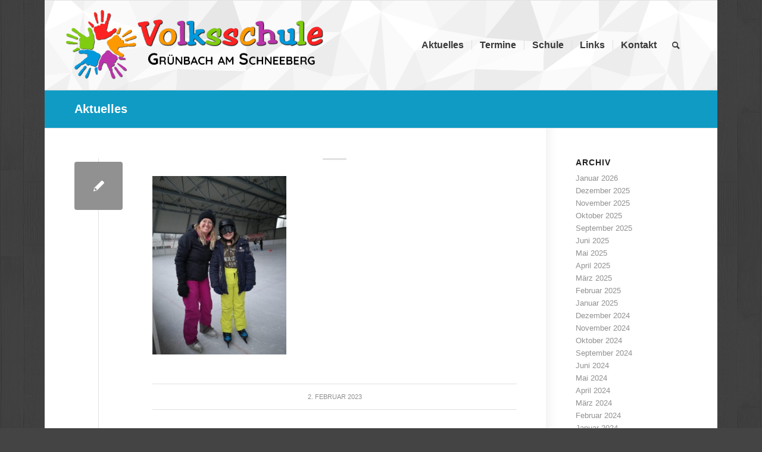

--- FILE ---
content_type: text/html; charset=UTF-8
request_url: https://www.vs-gruenbach.at/img-20230125-wa0004/
body_size: 10192
content:
<!DOCTYPE html>
<html dir="ltr" lang="de" prefix="og: https://ogp.me/ns#" class="html_boxed responsive av-preloader-disabled  html_header_top html_logo_left html_main_nav_header html_menu_right html_custom html_header_sticky html_header_shrinking html_mobile_menu_tablet html_header_searchicon html_content_align_center html_header_unstick_top_disabled html_header_stretch_disabled html_elegant-blog html_av-overlay-side html_av-overlay-side-classic html_av-submenu-noclone html_entry_id_5726 av-cookies-no-cookie-consent av-default-lightbox av-no-preview html_text_menu_active av-mobile-menu-switch-default">
<head>
<meta charset="UTF-8" />
<meta name="robots" content="index, follow" />


<!-- mobile setting -->
<meta name="viewport" content="width=device-width, initial-scale=1">

<!-- Scripts/CSS and wp_head hook -->
<title>| Volksschule Grünbach am Schneeberg</title>
	<style>img:is([sizes="auto" i], [sizes^="auto," i]) { contain-intrinsic-size: 3000px 1500px }</style>
	
		<!-- All in One SEO 4.9.3 - aioseo.com -->
	<meta name="description" content="Eislaufen29" />
	<meta name="robots" content="max-image-preview:large" />
	<meta name="author" content="Olivia Eberharth"/>
	<link rel="canonical" href="https://www.vs-gruenbach.at/img-20230125-wa0004/" />
	<meta name="generator" content="All in One SEO (AIOSEO) 4.9.3" />
		<meta property="og:locale" content="de_DE" />
		<meta property="og:site_name" content="Volksschule Grünbach am Schneeberg | Willkommen in der Volksschule Grünbach am Schneeberg" />
		<meta property="og:type" content="article" />
		<meta property="og:title" content="| Volksschule Grünbach am Schneeberg" />
		<meta property="og:url" content="https://www.vs-gruenbach.at/img-20230125-wa0004/" />
		<meta property="article:published_time" content="2023-02-02T20:46:59+00:00" />
		<meta property="article:modified_time" content="2023-02-02T20:56:33+00:00" />
		<meta name="twitter:card" content="summary" />
		<meta name="twitter:title" content="| Volksschule Grünbach am Schneeberg" />
		<script type="application/ld+json" class="aioseo-schema">
			{"@context":"https:\/\/schema.org","@graph":[{"@type":"BreadcrumbList","@id":"https:\/\/www.vs-gruenbach.at\/img-20230125-wa0004\/#breadcrumblist","itemListElement":[{"@type":"ListItem","@id":"https:\/\/www.vs-gruenbach.at#listItem","position":1,"name":"Home","item":"https:\/\/www.vs-gruenbach.at"},{"@type":"ListItem","@id":"https:\/\/www.vs-gruenbach.at\/img-20230125-wa0004\/#listItem","position":2,"previousItem":{"@type":"ListItem","@id":"https:\/\/www.vs-gruenbach.at#listItem","name":"Home"}}]},{"@type":"ItemPage","@id":"https:\/\/www.vs-gruenbach.at\/img-20230125-wa0004\/#itempage","url":"https:\/\/www.vs-gruenbach.at\/img-20230125-wa0004\/","name":"| Volksschule Gr\u00fcnbach am Schneeberg","description":"Eislaufen29","inLanguage":"de-DE","isPartOf":{"@id":"https:\/\/www.vs-gruenbach.at\/#website"},"breadcrumb":{"@id":"https:\/\/www.vs-gruenbach.at\/img-20230125-wa0004\/#breadcrumblist"},"author":{"@id":"https:\/\/www.vs-gruenbach.at\/author\/olivia\/#author"},"creator":{"@id":"https:\/\/www.vs-gruenbach.at\/author\/olivia\/#author"},"datePublished":"2023-02-02T21:46:59+01:00","dateModified":"2023-02-02T21:56:33+01:00"},{"@type":"Organization","@id":"https:\/\/www.vs-gruenbach.at\/#organization","name":"Volksschule Gr\u00fcnbach am Schneeberg","description":"Willkommen in der Volksschule Gr\u00fcnbach am Schneeberg","url":"https:\/\/www.vs-gruenbach.at\/"},{"@type":"Person","@id":"https:\/\/www.vs-gruenbach.at\/author\/olivia\/#author","url":"https:\/\/www.vs-gruenbach.at\/author\/olivia\/","name":"Olivia Eberharth","image":{"@type":"ImageObject","@id":"https:\/\/www.vs-gruenbach.at\/img-20230125-wa0004\/#authorImage","url":"https:\/\/secure.gravatar.com\/avatar\/3d38307f0ef4810fd2bdfeb7eb9aa67ee48621636cc19b814413a6f04d68682e?s=96&d=mm&r=g","width":96,"height":96,"caption":"Olivia Eberharth"}},{"@type":"WebSite","@id":"https:\/\/www.vs-gruenbach.at\/#website","url":"https:\/\/www.vs-gruenbach.at\/","name":"Volksschule Gr\u00fcnbach am Schneeberg","description":"Willkommen in der Volksschule Gr\u00fcnbach am Schneeberg","inLanguage":"de-DE","publisher":{"@id":"https:\/\/www.vs-gruenbach.at\/#organization"}}]}
		</script>
		<!-- All in One SEO -->

<link rel="alternate" type="application/rss+xml" title="Volksschule Grünbach am Schneeberg &raquo; Feed" href="https://www.vs-gruenbach.at/feed/" />
<link rel="alternate" type="application/rss+xml" title="Volksschule Grünbach am Schneeberg &raquo; Kommentar-Feed" href="https://www.vs-gruenbach.at/comments/feed/" />
<link rel='stylesheet' id='wp-block-library-css' href='https://www.vs-gruenbach.at/wp-includes/css/dist/block-library/style.min.css' type='text/css' media='all' />
<style id='classic-theme-styles-inline-css' type='text/css'>
/*! This file is auto-generated */
.wp-block-button__link{color:#fff;background-color:#32373c;border-radius:9999px;box-shadow:none;text-decoration:none;padding:calc(.667em + 2px) calc(1.333em + 2px);font-size:1.125em}.wp-block-file__button{background:#32373c;color:#fff;text-decoration:none}
</style>
<link rel='stylesheet' id='aioseo/css/src/vue/standalone/blocks/table-of-contents/global.scss-css' href='https://www.vs-gruenbach.at/wp-content/plugins/all-in-one-seo-pack/dist/Lite/assets/css/table-of-contents/global.e90f6d47.css' type='text/css' media='all' />
<style id='global-styles-inline-css' type='text/css'>
:root{--wp--preset--aspect-ratio--square: 1;--wp--preset--aspect-ratio--4-3: 4/3;--wp--preset--aspect-ratio--3-4: 3/4;--wp--preset--aspect-ratio--3-2: 3/2;--wp--preset--aspect-ratio--2-3: 2/3;--wp--preset--aspect-ratio--16-9: 16/9;--wp--preset--aspect-ratio--9-16: 9/16;--wp--preset--color--black: #000000;--wp--preset--color--cyan-bluish-gray: #abb8c3;--wp--preset--color--white: #ffffff;--wp--preset--color--pale-pink: #f78da7;--wp--preset--color--vivid-red: #cf2e2e;--wp--preset--color--luminous-vivid-orange: #ff6900;--wp--preset--color--luminous-vivid-amber: #fcb900;--wp--preset--color--light-green-cyan: #7bdcb5;--wp--preset--color--vivid-green-cyan: #00d084;--wp--preset--color--pale-cyan-blue: #8ed1fc;--wp--preset--color--vivid-cyan-blue: #0693e3;--wp--preset--color--vivid-purple: #9b51e0;--wp--preset--gradient--vivid-cyan-blue-to-vivid-purple: linear-gradient(135deg,rgba(6,147,227,1) 0%,rgb(155,81,224) 100%);--wp--preset--gradient--light-green-cyan-to-vivid-green-cyan: linear-gradient(135deg,rgb(122,220,180) 0%,rgb(0,208,130) 100%);--wp--preset--gradient--luminous-vivid-amber-to-luminous-vivid-orange: linear-gradient(135deg,rgba(252,185,0,1) 0%,rgba(255,105,0,1) 100%);--wp--preset--gradient--luminous-vivid-orange-to-vivid-red: linear-gradient(135deg,rgba(255,105,0,1) 0%,rgb(207,46,46) 100%);--wp--preset--gradient--very-light-gray-to-cyan-bluish-gray: linear-gradient(135deg,rgb(238,238,238) 0%,rgb(169,184,195) 100%);--wp--preset--gradient--cool-to-warm-spectrum: linear-gradient(135deg,rgb(74,234,220) 0%,rgb(151,120,209) 20%,rgb(207,42,186) 40%,rgb(238,44,130) 60%,rgb(251,105,98) 80%,rgb(254,248,76) 100%);--wp--preset--gradient--blush-light-purple: linear-gradient(135deg,rgb(255,206,236) 0%,rgb(152,150,240) 100%);--wp--preset--gradient--blush-bordeaux: linear-gradient(135deg,rgb(254,205,165) 0%,rgb(254,45,45) 50%,rgb(107,0,62) 100%);--wp--preset--gradient--luminous-dusk: linear-gradient(135deg,rgb(255,203,112) 0%,rgb(199,81,192) 50%,rgb(65,88,208) 100%);--wp--preset--gradient--pale-ocean: linear-gradient(135deg,rgb(255,245,203) 0%,rgb(182,227,212) 50%,rgb(51,167,181) 100%);--wp--preset--gradient--electric-grass: linear-gradient(135deg,rgb(202,248,128) 0%,rgb(113,206,126) 100%);--wp--preset--gradient--midnight: linear-gradient(135deg,rgb(2,3,129) 0%,rgb(40,116,252) 100%);--wp--preset--font-size--small: 13px;--wp--preset--font-size--medium: 20px;--wp--preset--font-size--large: 36px;--wp--preset--font-size--x-large: 42px;--wp--preset--spacing--20: 0.44rem;--wp--preset--spacing--30: 0.67rem;--wp--preset--spacing--40: 1rem;--wp--preset--spacing--50: 1.5rem;--wp--preset--spacing--60: 2.25rem;--wp--preset--spacing--70: 3.38rem;--wp--preset--spacing--80: 5.06rem;--wp--preset--shadow--natural: 6px 6px 9px rgba(0, 0, 0, 0.2);--wp--preset--shadow--deep: 12px 12px 50px rgba(0, 0, 0, 0.4);--wp--preset--shadow--sharp: 6px 6px 0px rgba(0, 0, 0, 0.2);--wp--preset--shadow--outlined: 6px 6px 0px -3px rgba(255, 255, 255, 1), 6px 6px rgba(0, 0, 0, 1);--wp--preset--shadow--crisp: 6px 6px 0px rgba(0, 0, 0, 1);}:where(.is-layout-flex){gap: 0.5em;}:where(.is-layout-grid){gap: 0.5em;}body .is-layout-flex{display: flex;}.is-layout-flex{flex-wrap: wrap;align-items: center;}.is-layout-flex > :is(*, div){margin: 0;}body .is-layout-grid{display: grid;}.is-layout-grid > :is(*, div){margin: 0;}:where(.wp-block-columns.is-layout-flex){gap: 2em;}:where(.wp-block-columns.is-layout-grid){gap: 2em;}:where(.wp-block-post-template.is-layout-flex){gap: 1.25em;}:where(.wp-block-post-template.is-layout-grid){gap: 1.25em;}.has-black-color{color: var(--wp--preset--color--black) !important;}.has-cyan-bluish-gray-color{color: var(--wp--preset--color--cyan-bluish-gray) !important;}.has-white-color{color: var(--wp--preset--color--white) !important;}.has-pale-pink-color{color: var(--wp--preset--color--pale-pink) !important;}.has-vivid-red-color{color: var(--wp--preset--color--vivid-red) !important;}.has-luminous-vivid-orange-color{color: var(--wp--preset--color--luminous-vivid-orange) !important;}.has-luminous-vivid-amber-color{color: var(--wp--preset--color--luminous-vivid-amber) !important;}.has-light-green-cyan-color{color: var(--wp--preset--color--light-green-cyan) !important;}.has-vivid-green-cyan-color{color: var(--wp--preset--color--vivid-green-cyan) !important;}.has-pale-cyan-blue-color{color: var(--wp--preset--color--pale-cyan-blue) !important;}.has-vivid-cyan-blue-color{color: var(--wp--preset--color--vivid-cyan-blue) !important;}.has-vivid-purple-color{color: var(--wp--preset--color--vivid-purple) !important;}.has-black-background-color{background-color: var(--wp--preset--color--black) !important;}.has-cyan-bluish-gray-background-color{background-color: var(--wp--preset--color--cyan-bluish-gray) !important;}.has-white-background-color{background-color: var(--wp--preset--color--white) !important;}.has-pale-pink-background-color{background-color: var(--wp--preset--color--pale-pink) !important;}.has-vivid-red-background-color{background-color: var(--wp--preset--color--vivid-red) !important;}.has-luminous-vivid-orange-background-color{background-color: var(--wp--preset--color--luminous-vivid-orange) !important;}.has-luminous-vivid-amber-background-color{background-color: var(--wp--preset--color--luminous-vivid-amber) !important;}.has-light-green-cyan-background-color{background-color: var(--wp--preset--color--light-green-cyan) !important;}.has-vivid-green-cyan-background-color{background-color: var(--wp--preset--color--vivid-green-cyan) !important;}.has-pale-cyan-blue-background-color{background-color: var(--wp--preset--color--pale-cyan-blue) !important;}.has-vivid-cyan-blue-background-color{background-color: var(--wp--preset--color--vivid-cyan-blue) !important;}.has-vivid-purple-background-color{background-color: var(--wp--preset--color--vivid-purple) !important;}.has-black-border-color{border-color: var(--wp--preset--color--black) !important;}.has-cyan-bluish-gray-border-color{border-color: var(--wp--preset--color--cyan-bluish-gray) !important;}.has-white-border-color{border-color: var(--wp--preset--color--white) !important;}.has-pale-pink-border-color{border-color: var(--wp--preset--color--pale-pink) !important;}.has-vivid-red-border-color{border-color: var(--wp--preset--color--vivid-red) !important;}.has-luminous-vivid-orange-border-color{border-color: var(--wp--preset--color--luminous-vivid-orange) !important;}.has-luminous-vivid-amber-border-color{border-color: var(--wp--preset--color--luminous-vivid-amber) !important;}.has-light-green-cyan-border-color{border-color: var(--wp--preset--color--light-green-cyan) !important;}.has-vivid-green-cyan-border-color{border-color: var(--wp--preset--color--vivid-green-cyan) !important;}.has-pale-cyan-blue-border-color{border-color: var(--wp--preset--color--pale-cyan-blue) !important;}.has-vivid-cyan-blue-border-color{border-color: var(--wp--preset--color--vivid-cyan-blue) !important;}.has-vivid-purple-border-color{border-color: var(--wp--preset--color--vivid-purple) !important;}.has-vivid-cyan-blue-to-vivid-purple-gradient-background{background: var(--wp--preset--gradient--vivid-cyan-blue-to-vivid-purple) !important;}.has-light-green-cyan-to-vivid-green-cyan-gradient-background{background: var(--wp--preset--gradient--light-green-cyan-to-vivid-green-cyan) !important;}.has-luminous-vivid-amber-to-luminous-vivid-orange-gradient-background{background: var(--wp--preset--gradient--luminous-vivid-amber-to-luminous-vivid-orange) !important;}.has-luminous-vivid-orange-to-vivid-red-gradient-background{background: var(--wp--preset--gradient--luminous-vivid-orange-to-vivid-red) !important;}.has-very-light-gray-to-cyan-bluish-gray-gradient-background{background: var(--wp--preset--gradient--very-light-gray-to-cyan-bluish-gray) !important;}.has-cool-to-warm-spectrum-gradient-background{background: var(--wp--preset--gradient--cool-to-warm-spectrum) !important;}.has-blush-light-purple-gradient-background{background: var(--wp--preset--gradient--blush-light-purple) !important;}.has-blush-bordeaux-gradient-background{background: var(--wp--preset--gradient--blush-bordeaux) !important;}.has-luminous-dusk-gradient-background{background: var(--wp--preset--gradient--luminous-dusk) !important;}.has-pale-ocean-gradient-background{background: var(--wp--preset--gradient--pale-ocean) !important;}.has-electric-grass-gradient-background{background: var(--wp--preset--gradient--electric-grass) !important;}.has-midnight-gradient-background{background: var(--wp--preset--gradient--midnight) !important;}.has-small-font-size{font-size: var(--wp--preset--font-size--small) !important;}.has-medium-font-size{font-size: var(--wp--preset--font-size--medium) !important;}.has-large-font-size{font-size: var(--wp--preset--font-size--large) !important;}.has-x-large-font-size{font-size: var(--wp--preset--font-size--x-large) !important;}
:where(.wp-block-post-template.is-layout-flex){gap: 1.25em;}:where(.wp-block-post-template.is-layout-grid){gap: 1.25em;}
:where(.wp-block-columns.is-layout-flex){gap: 2em;}:where(.wp-block-columns.is-layout-grid){gap: 2em;}
:root :where(.wp-block-pullquote){font-size: 1.5em;line-height: 1.6;}
</style>
<link rel='stylesheet' id='avia-merged-styles-css' href='https://www.vs-gruenbach.at/wp-content/uploads/dynamic_avia/avia-merged-styles-4f4aa6a45c23979eb693e133ddd2001d---62ffaa400f6ff.css' type='text/css' media='all' />
<link rel="https://api.w.org/" href="https://www.vs-gruenbach.at/wp-json/" /><link rel="alternate" title="JSON" type="application/json" href="https://www.vs-gruenbach.at/wp-json/wp/v2/media/5726" /><link rel="EditURI" type="application/rsd+xml" title="RSD" href="https://www.vs-gruenbach.at/xmlrpc.php?rsd" />
<meta name="generator" content="WordPress 6.8.3" />
<link rel='shortlink' href='https://www.vs-gruenbach.at/?p=5726' />
<link rel="alternate" title="oEmbed (JSON)" type="application/json+oembed" href="https://www.vs-gruenbach.at/wp-json/oembed/1.0/embed?url=https%3A%2F%2Fwww.vs-gruenbach.at%2Fimg-20230125-wa0004%2F" />
<link rel="alternate" title="oEmbed (XML)" type="text/xml+oembed" href="https://www.vs-gruenbach.at/wp-json/oembed/1.0/embed?url=https%3A%2F%2Fwww.vs-gruenbach.at%2Fimg-20230125-wa0004%2F&#038;format=xml" />
<!-- Analytics by WP Statistics - https://wp-statistics.com -->
<link rel="profile" href="http://gmpg.org/xfn/11" />
<link rel="alternate" type="application/rss+xml" title="Volksschule Grünbach am Schneeberg RSS2 Feed" href="https://www.vs-gruenbach.at/feed/" />
<link rel="pingback" href="https://www.vs-gruenbach.at/xmlrpc.php" />

<style type='text/css' media='screen'>
 #top #header_main > .container, #top #header_main > .container .main_menu  .av-main-nav > li > a, #top #header_main #menu-item-shop .cart_dropdown_link{ height:150px; line-height: 150px; }
 .html_top_nav_header .av-logo-container{ height:150px;  }
 .html_header_top.html_header_sticky #top #wrap_all #main{ padding-top:150px; } 
</style>
<!--[if lt IE 9]><script src="https://www.vs-gruenbach.at/wp-content/themes/enfold/js/html5shiv.js"></script><![endif]-->


<!-- To speed up the rendering and to display the site as fast as possible to the user we include some styles and scripts for above the fold content inline -->
<script type="text/javascript">'use strict';var avia_is_mobile=!1;if(/Android|webOS|iPhone|iPad|iPod|BlackBerry|IEMobile|Opera Mini/i.test(navigator.userAgent)&&'ontouchstart' in document.documentElement){avia_is_mobile=!0;document.documentElement.className+=' avia_mobile '}
else{document.documentElement.className+=' avia_desktop '};document.documentElement.className+=' js_active ';(function(){var e=['-webkit-','-moz-','-ms-',''],n='';for(var t in e){if(e[t]+'transform' in document.documentElement.style){document.documentElement.className+=' avia_transform ';n=e[t]+'transform'};if(e[t]+'perspective' in document.documentElement.style){document.documentElement.className+=' avia_transform3d '}};if(typeof document.getElementsByClassName=='function'&&typeof document.documentElement.getBoundingClientRect=='function'&&avia_is_mobile==!1){if(n&&window.innerHeight>0){setTimeout(function(){var e=0,o={},a=0,t=document.getElementsByClassName('av-parallax'),i=window.pageYOffset||document.documentElement.scrollTop;for(e=0;e<t.length;e++){t[e].style.top='0px';o=t[e].getBoundingClientRect();a=Math.ceil((window.innerHeight+i-o.top)*0.3);t[e].style[n]='translate(0px, '+a+'px)';t[e].style.top='auto';t[e].className+=' enabled-parallax '}},50)}}})();</script>		<style type="text/css" id="wp-custom-css">
			.blog-categories {
	display: none !important;
}

/* Remove image overlay with circle and arrow */
.image-overlay {
	display: none !important;
	opacity: 0 !important;
}

.team-member-name {
    margin-top: 7px;
    font-size: 1.1em;
}

.avia-team-member {
	width: 85% !important;
	text-align: center;
}

.title_container .main-title {    
    font-size: 1.5em !important;
	font-weight: bold !important;
}

.av-logo-container {
	padding-left: 20px !important;
}

.post-meta-infos .text-sep-date, .post-meta-infos .blog-author {
    display: none !important;
}		</style>
		<style type='text/css'>
@font-face {font-family: 'entypo-fontello'; font-weight: normal; font-style: normal; font-display: auto;
src: url('https://www.vs-gruenbach.at/wp-content/themes/enfold/config-templatebuilder/avia-template-builder/assets/fonts/entypo-fontello.woff2') format('woff2'),
url('https://www.vs-gruenbach.at/wp-content/themes/enfold/config-templatebuilder/avia-template-builder/assets/fonts/entypo-fontello.woff') format('woff'),
url('https://www.vs-gruenbach.at/wp-content/themes/enfold/config-templatebuilder/avia-template-builder/assets/fonts/entypo-fontello.ttf') format('truetype'),
url('https://www.vs-gruenbach.at/wp-content/themes/enfold/config-templatebuilder/avia-template-builder/assets/fonts/entypo-fontello.svg#entypo-fontello') format('svg'),
url('https://www.vs-gruenbach.at/wp-content/themes/enfold/config-templatebuilder/avia-template-builder/assets/fonts/entypo-fontello.eot'),
url('https://www.vs-gruenbach.at/wp-content/themes/enfold/config-templatebuilder/avia-template-builder/assets/fonts/entypo-fontello.eot?#iefix') format('embedded-opentype');
} #top .avia-font-entypo-fontello, body .avia-font-entypo-fontello, html body [data-av_iconfont='entypo-fontello']:before{ font-family: 'entypo-fontello'; }
</style>

<!--
Debugging Info for Theme support: 

Theme: Enfold
Version: 4.8.9.1
Installed: enfold
AviaFramework Version: 5.0
AviaBuilder Version: 4.8
aviaElementManager Version: 1.0.1
ML:256-PU:111-PLA:10
WP:6.8.3
Compress: CSS:all theme files - JS:all theme files
Updates: enabled - token has changed and not verified
PLAu:9
-->
</head>

<body id="top" class="attachment wp-singular attachment-template-default single single-attachment postid-5726 attachmentid-5726 attachment-jpeg wp-theme-enfold boxed sidebar_shadow rtl_columns av-curtain-numeric lato-light-custom lato-light opensans-variablefont-wdthwght-custom opensans-variablefont-wdthwght  avia-responsive-images-support av-recaptcha-enabled av-google-badge-hide" itemscope="itemscope" itemtype="https://schema.org/WebPage" >

	
	<div id='wrap_all'>

	
<header id='header' class='all_colors header_color light_bg_color  av_header_top av_logo_left av_main_nav_header av_menu_right av_custom av_header_sticky av_header_shrinking av_header_stretch_disabled av_mobile_menu_tablet av_header_searchicon av_header_unstick_top_disabled av_seperator_small_border av_bottom_nav_disabled  av_alternate_logo_active'  role="banner" itemscope="itemscope" itemtype="https://schema.org/WPHeader" >

		<div  id='header_main' class='container_wrap container_wrap_logo'>

        <div class='container av-logo-container'><div class='inner-container'><span class='logo avia-standard-logo'><a href='https://www.vs-gruenbach.at/' class=''><img src="https://www.vs-gruenbach.at/wp-content/uploads/2019/10/Logo3.png" srcset="https://www.vs-gruenbach.at/wp-content/uploads/2019/10/Logo3.png 708w, https://www.vs-gruenbach.at/wp-content/uploads/2019/10/Logo3-300x97.png 300w, https://www.vs-gruenbach.at/wp-content/uploads/2019/10/Logo3-705x229.png 705w" sizes="(max-width: 708px) 100vw, 708px" height="100" width="300" alt='Volksschule Grünbach am Schneeberg' title='Logo3' /></a></span><nav class='main_menu' data-selectname='Wähle eine Seite'  role="navigation" itemscope="itemscope" itemtype="https://schema.org/SiteNavigationElement" ><div class="avia-menu av-main-nav-wrap"><ul role="menu" class="menu av-main-nav" id="avia-menu"><li role="menuitem" id="menu-item-3275" class="menu-item menu-item-type-post_type menu-item-object-page menu-item-top-level menu-item-top-level-1"><a href="https://www.vs-gruenbach.at/aktuelles/" itemprop="url" tabindex="0"><span class="avia-bullet"></span><span class="avia-menu-text">Aktuelles</span><span class="avia-menu-fx"><span class="avia-arrow-wrap"><span class="avia-arrow"></span></span></span></a></li>
<li role="menuitem" id="menu-item-3282" class="menu-item menu-item-type-post_type menu-item-object-page menu-item-mega-parent  menu-item-top-level menu-item-top-level-2"><a href="https://www.vs-gruenbach.at/termine/" itemprop="url" tabindex="0"><span class="avia-bullet"></span><span class="avia-menu-text">Termine</span><span class="avia-menu-fx"><span class="avia-arrow-wrap"><span class="avia-arrow"></span></span></span></a></li>
<li role="menuitem" id="menu-item-3277" class="menu-item menu-item-type-post_type menu-item-object-page menu-item-has-children menu-item-top-level menu-item-top-level-3"><a href="https://www.vs-gruenbach.at/schule/" itemprop="url" tabindex="0"><span class="avia-bullet"></span><span class="avia-menu-text">Schule</span><span class="avia-menu-fx"><span class="avia-arrow-wrap"><span class="avia-arrow"></span></span></span></a>


<ul class="sub-menu">
	<li role="menuitem" id="menu-item-3281" class="menu-item menu-item-type-post_type menu-item-object-page"><a href="https://www.vs-gruenbach.at/schule/lehrer/" itemprop="url" tabindex="0"><span class="avia-bullet"></span><span class="avia-menu-text">Lehrerinnen</span></a></li>
	<li role="menuitem" id="menu-item-3280" class="menu-item menu-item-type-post_type menu-item-object-page"><a href="https://www.vs-gruenbach.at/schule/klassen/" itemprop="url" tabindex="0"><span class="avia-bullet"></span><span class="avia-menu-text">Klassen</span></a></li>
	<li role="menuitem" id="menu-item-3279" class="menu-item menu-item-type-post_type menu-item-object-page"><a href="https://www.vs-gruenbach.at/schule/hort/" itemprop="url" tabindex="0"><span class="avia-bullet"></span><span class="avia-menu-text">Nachmittagsbetreuung</span></a></li>
	<li role="menuitem" id="menu-item-3278" class="menu-item menu-item-type-post_type menu-item-object-page"><a href="https://www.vs-gruenbach.at/schule/foerderkonzept/" itemprop="url" tabindex="0"><span class="avia-bullet"></span><span class="avia-menu-text">Förderkonzept</span></a></li>
	<li role="menuitem" id="menu-item-3741" class="menu-item menu-item-type-post_type menu-item-object-page"><a href="https://www.vs-gruenbach.at/schule/elternverein/" itemprop="url" tabindex="0"><span class="avia-bullet"></span><span class="avia-menu-text">Elternverein</span></a></li>
	<li role="menuitem" id="menu-item-3755" class="menu-item menu-item-type-post_type menu-item-object-page"><a href="https://www.vs-gruenbach.at/schule/schulwart-und-team/" itemprop="url" tabindex="0"><span class="avia-bullet"></span><span class="avia-menu-text">Schulwart und Team</span></a></li>
</ul>
</li>
<li role="menuitem" id="menu-item-3276" class="menu-item menu-item-type-post_type menu-item-object-page menu-item-mega-parent  menu-item-top-level menu-item-top-level-4"><a href="https://www.vs-gruenbach.at/links/" itemprop="url" tabindex="0"><span class="avia-bullet"></span><span class="avia-menu-text">Links</span><span class="avia-menu-fx"><span class="avia-arrow-wrap"><span class="avia-arrow"></span></span></span></a></li>
<li role="menuitem" id="menu-item-3283" class="menu-item menu-item-type-post_type menu-item-object-page menu-item-has-children menu-item-top-level menu-item-top-level-5"><a href="https://www.vs-gruenbach.at/kontakt/" itemprop="url" tabindex="0"><span class="avia-bullet"></span><span class="avia-menu-text">Kontakt</span><span class="avia-menu-fx"><span class="avia-arrow-wrap"><span class="avia-arrow"></span></span></span></a>


<ul class="sub-menu">
	<li role="menuitem" id="menu-item-3567" class="menu-item menu-item-type-post_type menu-item-object-page"><a href="https://www.vs-gruenbach.at/kontakt/impressum/" itemprop="url" tabindex="0"><span class="avia-bullet"></span><span class="avia-menu-text">Impressum</span></a></li>
</ul>
</li>
<li id="menu-item-search" class="noMobile menu-item menu-item-search-dropdown menu-item-avia-special" role="menuitem"><a aria-label="Suche" href="?s=" rel="nofollow" data-avia-search-tooltip="

&lt;form role=&quot;search&quot; action=&quot;https://www.vs-gruenbach.at/&quot; id=&quot;searchform&quot; method=&quot;get&quot; class=&quot;&quot;&gt;
	&lt;div&gt;
		&lt;input type=&quot;submit&quot; value=&quot;&quot; id=&quot;searchsubmit&quot; class=&quot;button avia-font-entypo-fontello&quot; /&gt;
		&lt;input type=&quot;text&quot; id=&quot;s&quot; name=&quot;s&quot; value=&quot;&quot; placeholder='Suche' /&gt;
			&lt;/div&gt;
&lt;/form&gt;
" aria-hidden='false' data-av_icon='' data-av_iconfont='entypo-fontello'><span class="avia_hidden_link_text">Suche</span></a></li><li class="av-burger-menu-main menu-item-avia-special av-small-burger-icon">
	        			<a href="#" aria-label="Menü" aria-hidden="false">
							<span class="av-hamburger av-hamburger--spin av-js-hamburger">
								<span class="av-hamburger-box">
						          <span class="av-hamburger-inner"></span>
						          <strong>Menü</strong>
								</span>
							</span>
							<span class="avia_hidden_link_text">Menü</span>
						</a>
	        		   </li></ul></div></nav></div> </div> 
		<!-- end container_wrap-->
		</div>
		<div class='header_bg'></div>

<!-- end header -->
</header>

	<div id='main' class='all_colors' data-scroll-offset='150'>

	<div class='stretch_full container_wrap alternate_color light_bg_color title_container'><div class='container'><strong class='main-title entry-title '><a href='https://www.vs-gruenbach.at/aktuelles/' rel='bookmark' title='Permanenter Link zu: Aktuelles'  itemprop="headline" >Aktuelles</a></strong></div></div>
		<div class='container_wrap container_wrap_first main_color sidebar_right'>

			<div class='container template-blog template-single-blog '>

				<main class='content units av-content-small alpha  av-blog-meta-author-disabled av-blog-meta-comments-disabled av-blog-meta-category-disabled av-blog-meta-tag-disabled'  role="main" itemprop="mainContentOfPage" >

                    <article class="post-entry post-entry-type-standard post-entry-5726 post-loop-1 post-parity-odd post-entry-last single-small post  post-5726 attachment type-attachment status-inherit hentry"  itemscope="itemscope" itemtype="https://schema.org/CreativeWork" ><div class="blog-meta"><a href="https://www.vs-gruenbach.at/wp-content/uploads/2023/02/IMG-20230125-WA0004-773x1030.jpg" data-srcset="https://www.vs-gruenbach.at/wp-content/uploads/2023/02/IMG-20230125-WA0004-773x1030.jpg 773w, https://www.vs-gruenbach.at/wp-content/uploads/2023/02/IMG-20230125-WA0004-225x300.jpg 225w, https://www.vs-gruenbach.at/wp-content/uploads/2023/02/IMG-20230125-WA0004-768x1024.jpg 768w, https://www.vs-gruenbach.at/wp-content/uploads/2023/02/IMG-20230125-WA0004-1152x1536.jpg 1152w, https://www.vs-gruenbach.at/wp-content/uploads/2023/02/IMG-20230125-WA0004-1125x1500.jpg 1125w, https://www.vs-gruenbach.at/wp-content/uploads/2023/02/IMG-20230125-WA0004-529x705.jpg 529w, https://www.vs-gruenbach.at/wp-content/uploads/2023/02/IMG-20230125-WA0004.jpg 1200w" data-sizes="(max-width: 773px) 100vw, 773px" class='small-preview'  title="Eislaufen29"   itemprop="image" itemscope="itemscope" itemtype="https://schema.org/ImageObject" ><span class="iconfont" aria-hidden='true' data-av_icon='' data-av_iconfont='entypo-fontello'></span></a></div><div class='entry-content-wrapper clearfix standard-content'><header class="entry-content-header"><div class="av-heading-wrapper"></div></header><span class="av-vertical-delimiter"></span><div class="entry-content"  itemprop="text" ><p class="attachment"><a href='https://www.vs-gruenbach.at/wp-content/uploads/2023/02/IMG-20230125-WA0004.jpg'><img decoding="async" width="225" height="300" src="https://www.vs-gruenbach.at/wp-content/uploads/2023/02/IMG-20230125-WA0004-225x300.jpg" class="attachment-medium size-medium" alt="" srcset="https://www.vs-gruenbach.at/wp-content/uploads/2023/02/IMG-20230125-WA0004-225x300.jpg 225w, https://www.vs-gruenbach.at/wp-content/uploads/2023/02/IMG-20230125-WA0004-773x1030.jpg 773w, https://www.vs-gruenbach.at/wp-content/uploads/2023/02/IMG-20230125-WA0004-768x1024.jpg 768w, https://www.vs-gruenbach.at/wp-content/uploads/2023/02/IMG-20230125-WA0004-1152x1536.jpg 1152w, https://www.vs-gruenbach.at/wp-content/uploads/2023/02/IMG-20230125-WA0004-1125x1500.jpg 1125w, https://www.vs-gruenbach.at/wp-content/uploads/2023/02/IMG-20230125-WA0004-529x705.jpg 529w, https://www.vs-gruenbach.at/wp-content/uploads/2023/02/IMG-20230125-WA0004.jpg 1200w" sizes="(max-width: 225px) 100vw, 225px" /></a></p>
</div><span class="post-meta-infos"><time class="date-container minor-meta updated"  itemprop="datePublished" datetime="2023-02-02T21:46:59+01:00" >2. Februar 2023</time></span><footer class="entry-footer"><div class='av-social-sharing-box av-social-sharing-box-default av-social-sharing-box-fullwidth'></div></footer><div class='post_delimiter'></div></div><div class="post_author_timeline"></div><span class='hidden'>
				<span class='av-structured-data'  itemprop="image" itemscope="itemscope" itemtype="https://schema.org/ImageObject" >
						<span itemprop='url'>https://www.vs-gruenbach.at/wp-content/uploads/2019/10/Logo3.png</span>
						<span itemprop='height'>0</span>
						<span itemprop='width'>0</span>
				</span>
				<span class='av-structured-data'  itemprop="publisher" itemtype="https://schema.org/Organization" itemscope="itemscope" >
						<span itemprop='name'>Olivia Eberharth</span>
						<span itemprop='logo' itemscope itemtype='https://schema.org/ImageObject'>
							<span itemprop='url'>https://www.vs-gruenbach.at/wp-content/uploads/2019/10/Logo3.png</span>
						 </span>
				</span><span class='av-structured-data'  itemprop="author" itemscope="itemscope" itemtype="https://schema.org/Person" ><span itemprop='name'>Olivia Eberharth</span></span><span class='av-structured-data'  itemprop="datePublished" datetime="2023-02-02T21:46:59+01:00" >2023-02-02 21:46:59</span><span class='av-structured-data'  itemprop="dateModified" itemtype="https://schema.org/dateModified" >2023-02-02 21:56:33</span><span class='av-structured-data'  itemprop="mainEntityOfPage" itemtype="https://schema.org/mainEntityOfPage" ><span itemprop='name'></span></span></span></article><div class='single-small'></div>




<div class='comment-entry post-entry'>


</div>
				<!--end content-->
				</main>

				<aside class='sidebar sidebar_right   alpha units'  role="complementary" itemscope="itemscope" itemtype="https://schema.org/WPSideBar" ><div class='inner_sidebar extralight-border'><section id="archives-2" class="widget clearfix widget_archive"><h3 class="widgettitle">Archiv</h3>
			<ul>
					<li><a href='https://www.vs-gruenbach.at/2026/01/'>Januar 2026</a></li>
	<li><a href='https://www.vs-gruenbach.at/2025/12/'>Dezember 2025</a></li>
	<li><a href='https://www.vs-gruenbach.at/2025/11/'>November 2025</a></li>
	<li><a href='https://www.vs-gruenbach.at/2025/10/'>Oktober 2025</a></li>
	<li><a href='https://www.vs-gruenbach.at/2025/09/'>September 2025</a></li>
	<li><a href='https://www.vs-gruenbach.at/2025/06/'>Juni 2025</a></li>
	<li><a href='https://www.vs-gruenbach.at/2025/05/'>Mai 2025</a></li>
	<li><a href='https://www.vs-gruenbach.at/2025/04/'>April 2025</a></li>
	<li><a href='https://www.vs-gruenbach.at/2025/03/'>März 2025</a></li>
	<li><a href='https://www.vs-gruenbach.at/2025/02/'>Februar 2025</a></li>
	<li><a href='https://www.vs-gruenbach.at/2025/01/'>Januar 2025</a></li>
	<li><a href='https://www.vs-gruenbach.at/2024/12/'>Dezember 2024</a></li>
	<li><a href='https://www.vs-gruenbach.at/2024/11/'>November 2024</a></li>
	<li><a href='https://www.vs-gruenbach.at/2024/10/'>Oktober 2024</a></li>
	<li><a href='https://www.vs-gruenbach.at/2024/09/'>September 2024</a></li>
	<li><a href='https://www.vs-gruenbach.at/2024/06/'>Juni 2024</a></li>
	<li><a href='https://www.vs-gruenbach.at/2024/05/'>Mai 2024</a></li>
	<li><a href='https://www.vs-gruenbach.at/2024/04/'>April 2024</a></li>
	<li><a href='https://www.vs-gruenbach.at/2024/03/'>März 2024</a></li>
	<li><a href='https://www.vs-gruenbach.at/2024/02/'>Februar 2024</a></li>
	<li><a href='https://www.vs-gruenbach.at/2024/01/'>Januar 2024</a></li>
	<li><a href='https://www.vs-gruenbach.at/2023/12/'>Dezember 2023</a></li>
	<li><a href='https://www.vs-gruenbach.at/2023/11/'>November 2023</a></li>
	<li><a href='https://www.vs-gruenbach.at/2023/10/'>Oktober 2023</a></li>
	<li><a href='https://www.vs-gruenbach.at/2023/09/'>September 2023</a></li>
	<li><a href='https://www.vs-gruenbach.at/2023/06/'>Juni 2023</a></li>
	<li><a href='https://www.vs-gruenbach.at/2023/05/'>Mai 2023</a></li>
	<li><a href='https://www.vs-gruenbach.at/2023/04/'>April 2023</a></li>
	<li><a href='https://www.vs-gruenbach.at/2023/03/'>März 2023</a></li>
	<li><a href='https://www.vs-gruenbach.at/2023/02/'>Februar 2023</a></li>
	<li><a href='https://www.vs-gruenbach.at/2023/01/'>Januar 2023</a></li>
	<li><a href='https://www.vs-gruenbach.at/2022/12/'>Dezember 2022</a></li>
	<li><a href='https://www.vs-gruenbach.at/2022/11/'>November 2022</a></li>
	<li><a href='https://www.vs-gruenbach.at/2022/10/'>Oktober 2022</a></li>
	<li><a href='https://www.vs-gruenbach.at/2022/09/'>September 2022</a></li>
	<li><a href='https://www.vs-gruenbach.at/2022/08/'>August 2022</a></li>
	<li><a href='https://www.vs-gruenbach.at/2022/07/'>Juli 2022</a></li>
	<li><a href='https://www.vs-gruenbach.at/2022/06/'>Juni 2022</a></li>
	<li><a href='https://www.vs-gruenbach.at/2022/05/'>Mai 2022</a></li>
	<li><a href='https://www.vs-gruenbach.at/2022/04/'>April 2022</a></li>
	<li><a href='https://www.vs-gruenbach.at/2022/03/'>März 2022</a></li>
	<li><a href='https://www.vs-gruenbach.at/2022/02/'>Februar 2022</a></li>
	<li><a href='https://www.vs-gruenbach.at/2022/01/'>Januar 2022</a></li>
	<li><a href='https://www.vs-gruenbach.at/2021/11/'>November 2021</a></li>
	<li><a href='https://www.vs-gruenbach.at/2021/10/'>Oktober 2021</a></li>
	<li><a href='https://www.vs-gruenbach.at/2021/09/'>September 2021</a></li>
	<li><a href='https://www.vs-gruenbach.at/2021/08/'>August 2021</a></li>
	<li><a href='https://www.vs-gruenbach.at/2021/07/'>Juli 2021</a></li>
	<li><a href='https://www.vs-gruenbach.at/2021/06/'>Juni 2021</a></li>
	<li><a href='https://www.vs-gruenbach.at/2021/05/'>Mai 2021</a></li>
	<li><a href='https://www.vs-gruenbach.at/2021/03/'>März 2021</a></li>
	<li><a href='https://www.vs-gruenbach.at/2021/02/'>Februar 2021</a></li>
	<li><a href='https://www.vs-gruenbach.at/2021/01/'>Januar 2021</a></li>
	<li><a href='https://www.vs-gruenbach.at/2020/11/'>November 2020</a></li>
	<li><a href='https://www.vs-gruenbach.at/2020/09/'>September 2020</a></li>
	<li><a href='https://www.vs-gruenbach.at/2020/08/'>August 2020</a></li>
	<li><a href='https://www.vs-gruenbach.at/2020/07/'>Juli 2020</a></li>
	<li><a href='https://www.vs-gruenbach.at/2020/05/'>Mai 2020</a></li>
	<li><a href='https://www.vs-gruenbach.at/2020/03/'>März 2020</a></li>
	<li><a href='https://www.vs-gruenbach.at/2020/02/'>Februar 2020</a></li>
	<li><a href='https://www.vs-gruenbach.at/2020/01/'>Januar 2020</a></li>
	<li><a href='https://www.vs-gruenbach.at/2019/12/'>Dezember 2019</a></li>
	<li><a href='https://www.vs-gruenbach.at/2019/11/'>November 2019</a></li>
	<li><a href='https://www.vs-gruenbach.at/2019/10/'>Oktober 2019</a></li>
	<li><a href='https://www.vs-gruenbach.at/2019/03/'>März 2019</a></li>
	<li><a href='https://www.vs-gruenbach.at/2018/12/'>Dezember 2018</a></li>
	<li><a href='https://www.vs-gruenbach.at/2018/11/'>November 2018</a></li>
	<li><a href='https://www.vs-gruenbach.at/2018/10/'>Oktober 2018</a></li>
	<li><a href='https://www.vs-gruenbach.at/2018/09/'>September 2018</a></li>
	<li><a href='https://www.vs-gruenbach.at/2018/04/'>April 2018</a></li>
	<li><a href='https://www.vs-gruenbach.at/2018/03/'>März 2018</a></li>
	<li><a href='https://www.vs-gruenbach.at/2018/02/'>Februar 2018</a></li>
	<li><a href='https://www.vs-gruenbach.at/2017/12/'>Dezember 2017</a></li>
	<li><a href='https://www.vs-gruenbach.at/2017/09/'>September 2017</a></li>
	<li><a href='https://www.vs-gruenbach.at/2017/05/'>Mai 2017</a></li>
	<li><a href='https://www.vs-gruenbach.at/2017/04/'>April 2017</a></li>
	<li><a href='https://www.vs-gruenbach.at/2017/02/'>Februar 2017</a></li>
	<li><a href='https://www.vs-gruenbach.at/2016/09/'>September 2016</a></li>
	<li><a href='https://www.vs-gruenbach.at/2016/08/'>August 2016</a></li>
	<li><a href='https://www.vs-gruenbach.at/2016/05/'>Mai 2016</a></li>
	<li><a href='https://www.vs-gruenbach.at/2016/04/'>April 2016</a></li>
	<li><a href='https://www.vs-gruenbach.at/2016/02/'>Februar 2016</a></li>
	<li><a href='https://www.vs-gruenbach.at/2016/01/'>Januar 2016</a></li>
	<li><a href='https://www.vs-gruenbach.at/2015/12/'>Dezember 2015</a></li>
	<li><a href='https://www.vs-gruenbach.at/2015/11/'>November 2015</a></li>
			</ul>

			<span class="seperator extralight-border"></span></section></div></aside>

			</div><!--end container-->

		</div><!-- close default .container_wrap element -->




	
				<footer class='container_wrap socket_color' id='socket'  role="contentinfo" itemscope="itemscope" itemtype="https://schema.org/WPFooter" >
                    <div class='container'>

                        <span class='copyright'>© Copyright - Volksschule Grünbach am Schneeberg - created by <a target="_blank" href="http://www.pilhar.net">pilhar.net</a> </span>

                        
                    </div>

	            <!-- ####### END SOCKET CONTAINER ####### -->
				</footer>


					<!-- end main -->
		</div>

		<!-- end wrap_all --></div>

<a href='#top' title='Nach oben scrollen' id='scroll-top-link' aria-hidden='true' data-av_icon='' data-av_iconfont='entypo-fontello'><span class="avia_hidden_link_text">Nach oben scrollen</span></a>

<div id="fb-root"></div>

<script type="speculationrules">
{"prefetch":[{"source":"document","where":{"and":[{"href_matches":"\/*"},{"not":{"href_matches":["\/wp-*.php","\/wp-admin\/*","\/wp-content\/uploads\/*","\/wp-content\/*","\/wp-content\/plugins\/*","\/wp-content\/themes\/enfold\/*","\/*\\?(.+)"]}},{"not":{"selector_matches":"a[rel~=\"nofollow\"]"}},{"not":{"selector_matches":".no-prefetch, .no-prefetch a"}}]},"eagerness":"conservative"}]}
</script>

 <script type='text/javascript'>
 /* <![CDATA[ */  
var avia_framework_globals = avia_framework_globals || {};
    avia_framework_globals.frameworkUrl = 'https://www.vs-gruenbach.at/wp-content/themes/enfold/framework/';
    avia_framework_globals.installedAt = 'https://www.vs-gruenbach.at/wp-content/themes/enfold/';
    avia_framework_globals.ajaxurl = 'https://www.vs-gruenbach.at/wp-admin/admin-ajax.php';
/* ]]> */ 
</script>
 
 <script type="text/javascript" src="https://www.vs-gruenbach.at/wp-includes/js/jquery/jquery.min.js" id="jquery-core-js"></script>
<script type="text/javascript" id="wp-statistics-tracker-js-extra">
/* <![CDATA[ */
var WP_Statistics_Tracker_Object = {"requestUrl":"https:\/\/www.vs-gruenbach.at","ajaxUrl":"https:\/\/www.vs-gruenbach.at\/wp-admin\/admin-ajax.php","hitParams":{"wp_statistics_hit":1,"source_type":"post_type_attachment","source_id":5726,"search_query":"","signature":"279c0cd7e07b4143cb0c2fc2b2bc61ab","action":"wp_statistics_hit_record"},"option":{"dntEnabled":"","bypassAdBlockers":"1","consentIntegration":{"name":null,"status":[]},"isPreview":false,"userOnline":false,"trackAnonymously":false,"isWpConsentApiActive":false,"consentLevel":"functional"},"isLegacyEventLoaded":"","customEventAjaxUrl":"https:\/\/www.vs-gruenbach.at\/wp-admin\/admin-ajax.php?action=wp_statistics_custom_event&nonce=f9152e7d26","onlineParams":{"wp_statistics_hit":1,"source_type":"post_type_attachment","source_id":5726,"search_query":"","signature":"279c0cd7e07b4143cb0c2fc2b2bc61ab","action":"wp_statistics_online_check"},"jsCheckTime":"60000"};
/* ]]> */
</script>
<script type="text/javascript" src="https://www.vs-gruenbach.at/?02b37e=a3b28d0607.js&amp;ver=14.16" id="wp-statistics-tracker-js"></script>
<script type="text/javascript" id="avia_google_recaptcha_front_script-js-extra">
/* <![CDATA[ */
var AviaReCAPTCHA_front = {"version":"avia_recaptcha_v2","site_key2":"6Lc2Tb8UAAAAAK3ImZ5ehxQbWbbLXK_K-ssPwbJD","site_key3":"","api":"https:\/\/www.google.com\/recaptcha\/api.js","avia_api_script":"https:\/\/www.vs-gruenbach.at\/wp-content\/themes\/enfold\/framework\/js\/conditional_load\/avia_google_recaptcha_api.js","theme":"light","score":"0.5","verify_nonce":"53908c1372","cannot_use":"<h3 class=\"av-recaptcha-error-main\">Leider ist beim Versuch, mit der Google-reCAPTCHA-API zu kommunizieren, ein Problem aufgetreten. Du kannst das Kontaktformular derzeit nicht absenden. Bitte versuche es sp\u00e4ter erneut - lade die Seite neu und \u00fcberpr\u00fcfe deine Internetverbindung.<\/h3>","init_error_msg":"Die anf\u00e4ngliche Einstellung ist fehlgeschlagen. Sitekey 2 und\/oder Sitekey 3 fehlen im Frontend.","v3_timeout_pageload":"Timeout beim Herstellen einer Verbindung mit der V3-API beim ersten Seitenladen aufgetreten","v3_timeout_verify":"Timeout beim Herstellen einer Verbindung mit der V3-API beim \u00dcberpr\u00fcfen der \u00dcbermittlung","v2_timeout_verify":"Timeout ist beim Herstellen einer Verbindung mit der V2-API bei der \u00dcberpr\u00fcfung aufgetreten, ob du ein Mensch bist. Versuche es erneut und \u00fcberpr\u00fcfe deine Internetverbindung. M\u00f6glicherweise muss die Seite neu geladen werden.","verify_msg":"\u00dcberpr\u00fcfe ......","connection_error":"Es konnte keine Verbindung zum Internet hergestellt werden. Lade die Seite neu, und versuche es erneut.","validate_first":"Bitte best\u00e4tige zuerst, dass du ein Mensch bist","validate_submit":"Vor dem Senden verifizieren wir dass Sie ein Mensch sind.","no_token":"Fehlendes internes Token bei g\u00fcltiger \u00dcbermittlung - Fortfahren nicht m\u00f6glich.","invalid_version":"Ung\u00fcltige reCAPTCHA-Version gefunden.","api_load_error":"Die Google-reCAPTCHA-API konnte nicht geladen werden."};
/* ]]> */
</script>
<script type="text/javascript" id="avia-footer-scripts-js-extra">
/* <![CDATA[ */
var AviaReCAPTCHA_front = {"version":"avia_recaptcha_v2","site_key2":"6Lc2Tb8UAAAAAK3ImZ5ehxQbWbbLXK_K-ssPwbJD","site_key3":"","api":"https:\/\/www.google.com\/recaptcha\/api.js","avia_api_script":"https:\/\/www.vs-gruenbach.at\/wp-content\/themes\/enfold\/framework\/js\/conditional_load\/avia_google_recaptcha_api.js","theme":"light","score":"0.5","verify_nonce":"53908c1372","cannot_use":"<h3 class=\"av-recaptcha-error-main\">Leider ist beim Versuch, mit der Google-reCAPTCHA-API zu kommunizieren, ein Problem aufgetreten. Du kannst das Kontaktformular derzeit nicht absenden. Bitte versuche es sp\u00e4ter erneut - lade die Seite neu und \u00fcberpr\u00fcfe deine Internetverbindung.<\/h3>","init_error_msg":"Die anf\u00e4ngliche Einstellung ist fehlgeschlagen. Sitekey 2 und\/oder Sitekey 3 fehlen im Frontend.","v3_timeout_pageload":"Timeout beim Herstellen einer Verbindung mit der V3-API beim ersten Seitenladen aufgetreten","v3_timeout_verify":"Timeout beim Herstellen einer Verbindung mit der V3-API beim \u00dcberpr\u00fcfen der \u00dcbermittlung","v2_timeout_verify":"Timeout ist beim Herstellen einer Verbindung mit der V2-API bei der \u00dcberpr\u00fcfung aufgetreten, ob du ein Mensch bist. Versuche es erneut und \u00fcberpr\u00fcfe deine Internetverbindung. M\u00f6glicherweise muss die Seite neu geladen werden.","verify_msg":"\u00dcberpr\u00fcfe ......","connection_error":"Es konnte keine Verbindung zum Internet hergestellt werden. Lade die Seite neu, und versuche es erneut.","validate_first":"Bitte best\u00e4tige zuerst, dass du ein Mensch bist","validate_submit":"Vor dem Senden verifizieren wir dass Sie ein Mensch sind.","no_token":"Fehlendes internes Token bei g\u00fcltiger \u00dcbermittlung - Fortfahren nicht m\u00f6glich.","invalid_version":"Ung\u00fcltige reCAPTCHA-Version gefunden.","api_load_error":"Die Google-reCAPTCHA-API konnte nicht geladen werden."};
/* ]]> */
</script>
<script type="text/javascript" src="https://www.vs-gruenbach.at/wp-content/uploads/dynamic_avia/avia-footer-scripts-54645d46b322c4c02c31d2ad69c78e0f---62ffaa406272e.js" id="avia-footer-scripts-js"></script>

<script type='text/javascript'>

	(function($) {

			/*	check if google analytics tracking is disabled by user setting via cookie - or user must opt in.	*/

			var analytics_code = "<!-- Global site tag (gtag.js) - Google Analytics -->\n<script async src=\"https:\/\/www.googletagmanager.com\/gtag\/js?id=UA-91334500-11\"><\/script>\n<script>\n  window.dataLayer = window.dataLayer || [];\n  function gtag(){dataLayer.push(arguments);}\n  gtag('js', new Date());\n\n  gtag('config', 'UA-91334500-11');\n<\/script>".replace(/\"/g, '"' );
			var html = document.getElementsByTagName('html')[0];

			$('html').on( 'avia-cookie-settings-changed', function(e)
			{
					var cookie_check = html.className.indexOf('av-cookies-needs-opt-in') >= 0 || html.className.indexOf('av-cookies-can-opt-out') >= 0;
					var allow_continue = true;
					var silent_accept_cookie = html.className.indexOf('av-cookies-user-silent-accept') >= 0;
					var script_loaded = $( 'script.google_analytics_scripts' );

					if( cookie_check && ! silent_accept_cookie )
					{
						if( ! document.cookie.match(/aviaCookieConsent/) || html.className.indexOf('av-cookies-session-refused') >= 0 )
						{
							allow_continue = false;
						}
						else
						{
							if( ! document.cookie.match(/aviaPrivacyRefuseCookiesHideBar/) )
							{
								allow_continue = false;
							}
							else if( ! document.cookie.match(/aviaPrivacyEssentialCookiesEnabled/) )
							{
								allow_continue = false;
							}
							else if( document.cookie.match(/aviaPrivacyGoogleTrackingDisabled/) )
							{
								allow_continue = false;
							}
						}
					}

					if( ! allow_continue )
					{
//						window['ga-disable-UA-91334500-11'] = true;
						if( script_loaded.length > 0 )
						{
							script_loaded.remove();
						}
					}
					else
					{
						if( script_loaded.length == 0 )
						{
							$('head').append( analytics_code );
						}
					}
			});

			$('html').trigger( 'avia-cookie-settings-changed' );

	})( jQuery );

</script></body>
</html>
